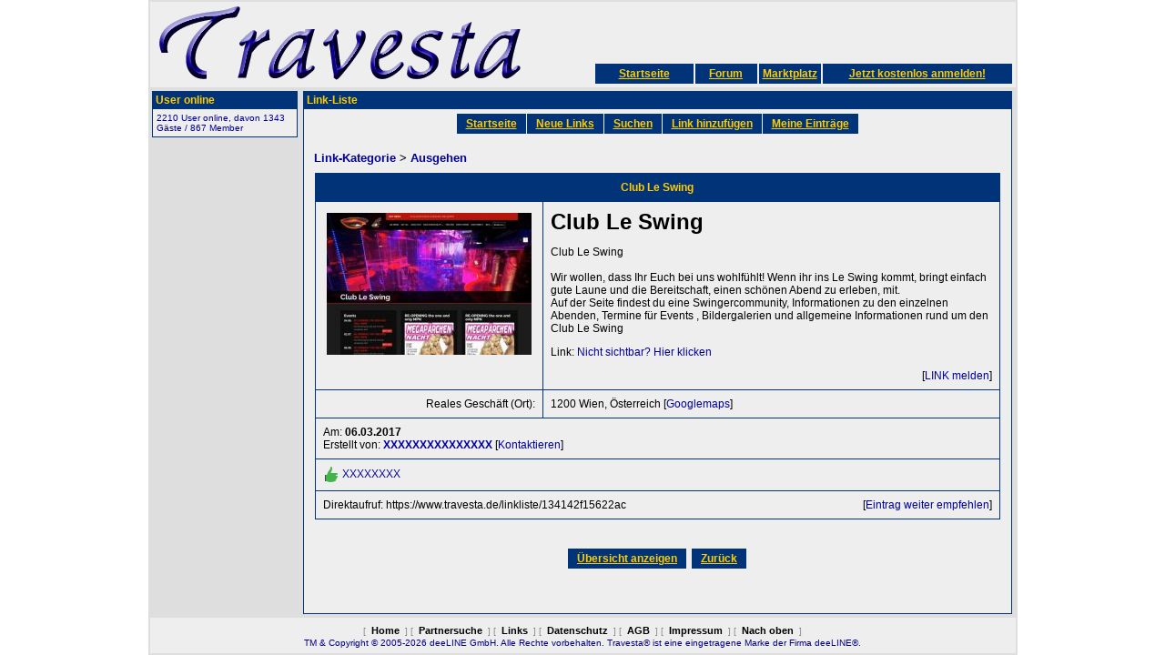

--- FILE ---
content_type: text/html
request_url: https://www.travesta.de/index.php/community/linkliste.html?ac=show_link&catid=42&linkid=239
body_size: 3017
content:
<!DOCTYPE HTML PUBLIC "-//W3C//DTD HTML 4.01 Transitional//EN">
<html lang="de" translate="no">
<head>
<title>Club Le Swing</title>
<meta name="google" content="notranslate">
<meta http-equiv="content-language" content="de" />
<meta http-equiv="Content-Type" content="text/html; charset=ISO-8859-1" />
<link rel="meta" href="https://www.travesta.de/labels.rdf" type="application/rdf+xml" title="ICRA labels" />
<meta http-equiv="pics-Label" content='(pics-1.1 "http://www.icra.org/pics/vocabularyv03/" l gen true for "http://travesta.de" r (n 3 s 3 v 0 l 3 oa 0 ob 0 oc 0 od 0 oe 0 of 2 og 2 oh 0 c 3) gen true for "http://www.travesta.de" r (n 3 s 3 v 0 l 3 oa 0 ob 0 oc 0 od 0 oe 0 of 2 og 2 oh 0 c 3))' />
<meta name="robots" content="index,follow">
<meta name="description" content="Club Le Swing

Wir wollen, dass Ihr Euch bei uns wohlfühlt! Wenn ihr ins Le Swing kommt, bringt einfach gute Laune und die Bereitschaft, einen sc...">
<link rel="stylesheet" href="/extra/stylecss.css" type="text/css" />
<!--view-->
</head>
<body topmargin=0 vlink=#000000 ondragstart="return false;"><!-- headerEnd -->
<table height="100%" width=955 align=center bgcolor=#dedede onDragStart="return false;"  border="0" cellspacing="2" cellpadding="2">
<tr>
<td class="BG1" colspan="3">
<div id="diashow_holder">
<div id="diashow_background">
</div>
<div id="diashow">
</div>
</div>
<script type="text/javascript" src="/extra/jquery.min.js"></script><link rel="stylesheet" href="/extra/diashow.css" type="text/css" /><script type="text/javascript">
	function startDiashow(typ,uid,gid,pid){
		$('html, body').animate({scrollTop: 0}, 100);
		$('#diashow_holder').fadeIn(1000);
		$('#diashow').html('Searching... ');
		if(typ == '0'){
			$.post('/diashow_ajax.php', {
		    	ajax: 'true',
		    	show: 'getPics',
		   	uid: uid,
		    	gid: gid,
		    	pid: pid
			}, function(data) {
				$('#diashow').html(data);
			});
		}else if(typ == '1'){
			$.post('/diashow_ajax.php', {
		    	ajax: 'true',
		    	show: 'getPriv',
		   	uid: uid,
		    	pid: pid
			}, function(data) {
				$('#diashow').html(data);
			});
		}else if(typ == '2'){
			$.post('/diashow_ajax.php', {
		    	ajax: 'true',
		    	show: 'getGrp',
		   	uid: uid,
		    	gid: gid,
		    	pid: pid
			}, function(data) {
				$('#diashow').html(data);
			});
		}else if(typ == '3'){
			$.post('/diashow_ajax.php', {
		    	ajax: 'true',
		    	show: 'getBildFavs',
		   	uid: uid,
	                pid: pid
			}, function(data) {
				$('#diashow').html(data);
			});
		}else if(typ == '4'){ /* Neuste pics von favoriten und freunden */
			$.post('/diashow_ajax.php', {
		    	ajax: 'true',
		    	show: 'getNeustePicsFF',
		   	uid: uid,
		    	modus: gid
			}, function(data) {
				$('#diashow').html(data);
			});
		}
	}
	</script><style type="text/css">
	<!--
	.menudiv{
		display:block;
		position:relative;
	        margin:0px;
	}

	ul.menu{
		top:0px;
		left:0px;
		padding:0px;
		margin:0px;
		position: relative;
		list-style: none;
		display: block;
	}

	ul.menu ul{
		display: none;
		position: absolute;
		top: 0px;
		left: -40px;
		text-align:left;
		margin: 0px;
		margin-top: 14px;
		padding: 0px;
	}
	ul.menu li ul li{
		position: relative;
		display: block;
	}
	-->
	</style>
	<script type="text/JavaScript">
	var actElement;

	function showich(tmp){
		var d = document.getElementById(tmp);
		var o = document.getElementById(actElement);
		d.style.display="none";
		d.style.display="block";
		actElement = tmp;
	}

	function unshow(actElement){
		document.getElementById(actElement).style.display="none";
	}
	</script>
	<a name='toppe'></a><table width=100% border=0 cellspacing=0 cellpadding=0>
	<tr>
	<td valign=bottom width=420>
	<a href="/"><img src="/gfx/logo.gif" border=0 alt="Travesta - Online Dating f&uuml;r TV, TS und deren Liebhaber" width=413 height=90 SAVE></a></td>
	<td align=right valign=bottom><table border=0 cellspacing=2 cellpadding=4  align=right>
	<tr class="SiteHeader"><td valign="middle" align="center" width=100><a href='/' class="SiteHeader">Startseite</a></td><td align="center" width="60"><a href="/index.php/forum.html" class="SiteHeader">Forum</a></td><td align="center" swidth="60"><a href="/index.php/community/marktplatz.html" class="SiteHeader">Marktplatz</a></td><td valign="middle" align="center" width="200"><a href='/index.php/community.html?do=edit&what=enter' class="SiteHeader">Jetzt kostenlos anmelden!</a></td></tr></table>
	</td></tr>
	</table>
</td>
</tr>
<tr>
<td width=160 valign="top">
 <table width=160 border=0 cellspacing=1 cellpadding=0 class="BGBack">
<tr><td class="BGContentL">&nbsp;User online</td></tr><tr><td class="BG1" align=center><table width=100% border=0 cellspacing=0 cellpadding=4><tr><td><div id="onlinecommbox0"><a href="/index.php/community/useronline.html?"><span style="font-size: 10px">2210 User online, davon 1343 G&auml;ste / 867 Member</span></a></div></td></tr></table></td></tr></table>
</td>
<td valign="top" width="793" height="99%">
<!--Middle-->
<table width="100%" height=100% border=0 cellspacing=1 cellpadding=0 class="BGBack">
<tr><td class="BGContent">&nbsp;Link-Liste</td></tr><tr><td class="BG1" align=center valign=top>
<table width="100%" height="100%" border=0 cellspacing=0 cellpadding=4><tr><td valign=top><style type="text/css">
	<!--
		.breadcrumb_style {
			display:block;
			position:relative;
			width:99%;
			sborder:1px solid #000;
			margin-left:3px;
			margin-bottom:5px;
			padding:4px;
			sbackground-color:#383838;
			scolor:#FFFFFF;
			font-weight:bold;
			font-size:13px;
			align:center;
		}
		.sbreadcrumb_style a {
			scolor:#FFFFFF;
		}
		.sbreadcrumb_style a:visited {
			scolor:#FFFFFF;
		}
	-->
	</style>
	<script language="JavaScript">
  	<!--
  		function sendLinkViaEmail(lid) {
			var agree = confirm("Soll die Aktion wirklich ausgeführt werden?");
			if (agree) {
				var url = "linkliste.html?ac=sendmailtosupport&linkid="+lid;
				Pop = window.open(url, "changepass", "height=100 ,width=350");
				Pop.focus();
			} else {
				return false ;
			}
		}
	//-->
  	</script><table cellpadding="4" cellspacing="1" align="center"><tr class="SiteHeader"><td> &nbsp; <a href="linkliste.html" class="SiteHeader">Startseite</a> &nbsp; </td><td> &nbsp; <a href="linkliste.html?ac=liste&m=2" class="SiteHeader">Neue Links</a> &nbsp; </td><td> &nbsp; <a href="/index.php/community.html?do=edit&what=enter" class="SiteHeader">Suchen</a> &nbsp; </td><td> &nbsp; <a href="/index.php/community.html?do=edit&what=enter" class="SiteHeader">Link hinzufügen</a> &nbsp; </td><td> &nbsp; <a href="/index.php/community.html?do=edit&what=enter" class="SiteHeader">Meine Einträge</a> &nbsp; </td></tr></table><br><div class="breadcrumb_style"><a href="linkliste.html">Link-Kategorie</a> > <a href="linkliste.html?ac=liste&catid=42">Ausgehen</a></div><div style="display:block; position:relative;"><table border="0" width="98%" align="center" cellpadding="8" cellspacing="1" class=BGBack><tr><td align="center" class=BGContent colspan="2">Club Le Swing</td></tr><tr class=BG1 ><td width="175" valign="top" align=center><a href="/index.php/community.html?do=edit&what=enter"><img src="/gfx/pics_linksliste/7/7_42_73_c0daa0a9f2.jpg" border="0" hspace=4 vspace=4/></a></td><td valign="top"><font size=+2><b>Club Le Swing</b></font><p>Club Le Swing<br />
<br />
Wir wollen, dass Ihr Euch bei uns wohlfühlt! Wenn ihr ins Le Swing kommt, bringt einfach gute Laune und die Bereitschaft, einen schönen Abend zu erleben, mit. <br />
Auf der Seite findest du eine Swingercommunity, Informationen zu den einzelnen Abenden, Termine für Events , Bildergalerien und allgemeine Informationen rund um den Club Le Swing<p>Link: <a href="/index.php/community.html?do=edit&what=enter">Nicht sichtbar? Hier klicken</a></b><br><div style="display:block; position:relativ; float:right;">[<a href="https://www.travesta.de/index.php/kontakt.html?subject=Linkliste-ID-239&text=https%3a%2f%2fwww.travesta.de%2flinkliste%2f134142f15622ac%0a%0dweil:">LINK melden</a>]</div><div style="clear:both;"></div></td></tr><tr class=BG1 ><td align="right" valign="top">Reales Geschäft (Ort):</td><td valign="top">1200 Wien, Österreich [<a href="http://maps.google.com/?q=Wien%2C+%D6sterreich" target="_blank">Googlemaps</a>]<br></td></tr><tr class=BG1><td align="left" valign="top" colspan="2">Am: <b>06.03.2017</b><br>Erstellt von: <a href="/index.php/community.html?do=edit&what=enter"><b>XXXXXXXXXXXXXXX</b></a>&nbsp;[<a href="/index.php/community.html?do=edit&what=enter">Kontaktieren</a>]</td></tr><tr class=BG1><td colspan=2 align="left"><img src="/gfx/dafuer.png" border="0" align="absmiddle" alte="Finden den Link gut" title="Finden den Link gut" /> <a href="/index.php/community.html?do=edit&what=enter" target="_blank">XXXXXXXX</a></td></tr><tr class=BG1><td align="left" colspan="2"><table border="0" width="100%" cellpadding="0" cellspacing="0"><tr><td align="left">Direktaufruf: https://www.travesta.de/linkliste/134142f15622ac</td><td align="right"><div style="float:right;">[<a href="/index.php/community.html?do=edit&what=enter">Eintrag weiter empfehlen</a>]</div><div style="clear:both;"></div></td></table></td></tr></table></div><br><center><p><center><table cellpadding="4" border="0" cellspacing="6" align="center"><tr class="SiteHeader"><td> &nbsp; <a href="linkliste.html" class="SiteHeader">Übersicht anzeigen</font></a> &nbsp; </td><td> &nbsp; <a href="linkliste.html?ac=liste&catid=42" class="SiteHeader">Zurück</a> &nbsp; </td></tr></table></center></td></tr></table></td></tr></table><!--endMiddle-->
</td>
</tr>
<tr>
<td class="BG1" colspan="3">
<!--Footer-->
<div align=center class="SiteFooter">
	[<a href="/" class="SiteFooter">Home</a>] [<a href="/index.php/community/gruppen.html?g=10379" class="SiteFooter">Partnersuche</a>]
		[<a href="/index.php/community/linkliste.html" class="SiteFooter">Links</a>] [<a href="/index.php/datenschutz.html" class="SiteFooter">Datenschutz</a>]
	[<a href="/index.php/nutzungsbedingungen.html" class="SiteFooter">AGB</a>]
	[<a href="/index.php/impressum.html" class="SiteFooter">Impressum</a>]
	[<a href="#toppe" class="SiteFooter">Nach oben</a>]
	</big><table width=100 border=0 cellpadding=0 cellspacing=0><tr height=2><td></td></tr></table><font color=#000088>
	TM & Copyright © 2005-2026 deeLINE GmbH. Alle Rechte vorbehalten.
	Travesta&reg; ist eine eingetragene Marke der Firma deeLINE&reg;.</font>
	<!-- <br>Jetzt neu: Travesta Mobile für Unterwegs <a href=''>m.travesta.de</a> -->
	</div>
	
<!--endFooter-->
</td>
</tr>
</table>
</body>
</html>
